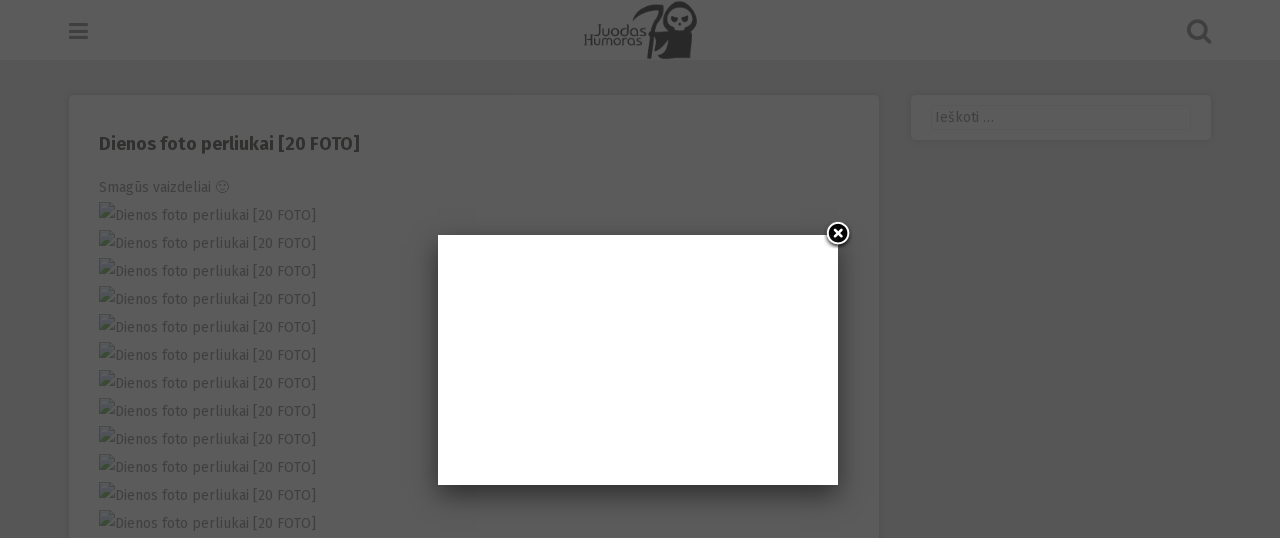

--- FILE ---
content_type: text/html; charset=UTF-8
request_url: https://juodashumoras.eu/dienos-foto-perliukai-20-foto-181/31372
body_size: 11437
content:
<!DOCTYPE html>
<html dir="ltr" lang="lt-LT" prefix="og: https://ogp.me/ns#">
<head>
<meta charset="UTF-8">
<meta name="viewport" content="width=device-width, initial-scale=1">
<link rel="profile" href="http://gmpg.org/xfn/11">
<link rel="pingback" href="https://juodashumoras.eu/xmlrpc.php">

<title>Dienos foto perliukai [20 FOTO] - Juodas Humoras</title>

		<!-- All in One SEO 4.9.3 - aioseo.com -->
	<meta name="description" content="Smagūs vaizdeliai :)" />
	<meta name="robots" content="max-image-preview:large" />
	<meta name="author" content="LOL.lt - Geriausias juokų saitas ant Marijos žemės"/>
	<link rel="canonical" href="https://juodashumoras.eu/dienos-foto-perliukai-20-foto-181/31372" />
	<meta name="generator" content="All in One SEO (AIOSEO) 4.9.3" />
		<meta property="og:locale" content="lt_LT" />
		<meta property="og:site_name" content="Juodas Humoras - Pats juodžiausias, pats geriausias" />
		<meta property="og:type" content="article" />
		<meta property="og:title" content="Dienos foto perliukai [20 FOTO] - Juodas Humoras" />
		<meta property="og:description" content="Smagūs vaizdeliai :)" />
		<meta property="og:url" content="https://juodashumoras.eu/dienos-foto-perliukai-20-foto-181/31372" />
		<meta property="article:published_time" content="2016-05-24T21:00:00+00:00" />
		<meta property="article:modified_time" content="2016-05-24T21:00:00+00:00" />
		<meta name="twitter:card" content="summary_large_image" />
		<meta name="twitter:title" content="Dienos foto perliukai [20 FOTO] - Juodas Humoras" />
		<meta name="twitter:description" content="Smagūs vaizdeliai :)" />
		<script type="application/ld+json" class="aioseo-schema">
			{"@context":"https:\/\/schema.org","@graph":[{"@type":"BlogPosting","@id":"https:\/\/juodashumoras.eu\/dienos-foto-perliukai-20-foto-181\/31372#blogposting","name":"Dienos foto perliukai [20 FOTO] - Juodas Humoras","headline":"Dienos foto perliukai [20 FOTO]","author":{"@id":"https:\/\/juodashumoras.eu\/author\/lol-lt-geriausias-juoku-saitas-ant-marijos-zemes#author"},"publisher":{"@id":"https:\/\/juodashumoras.eu\/#organization"},"image":{"@type":"ImageObject","url":"http:\/\/lol.tv3.lt\/lols\/images\/71688_1464156714_8086\/dienos-foto-perliukai-20-foto.jpg","@id":"https:\/\/juodashumoras.eu\/dienos-foto-perliukai-20-foto-181\/31372\/#articleImage"},"datePublished":"2016-05-25T00:00:00+03:00","dateModified":"2016-05-25T00:00:00+03:00","inLanguage":"lt-LT","mainEntityOfPage":{"@id":"https:\/\/juodashumoras.eu\/dienos-foto-perliukai-20-foto-181\/31372#webpage"},"isPartOf":{"@id":"https:\/\/juodashumoras.eu\/dienos-foto-perliukai-20-foto-181\/31372#webpage"},"articleSection":"Juodas humoras"},{"@type":"BreadcrumbList","@id":"https:\/\/juodashumoras.eu\/dienos-foto-perliukai-20-foto-181\/31372#breadcrumblist","itemListElement":[{"@type":"ListItem","@id":"https:\/\/juodashumoras.eu#listItem","position":1,"name":"Home","item":"https:\/\/juodashumoras.eu","nextItem":{"@type":"ListItem","@id":"https:\/\/juodashumoras.eu\/category\/juodas-humoras#listItem","name":"Juodas humoras"}},{"@type":"ListItem","@id":"https:\/\/juodashumoras.eu\/category\/juodas-humoras#listItem","position":2,"name":"Juodas humoras","item":"https:\/\/juodashumoras.eu\/category\/juodas-humoras","nextItem":{"@type":"ListItem","@id":"https:\/\/juodashumoras.eu\/dienos-foto-perliukai-20-foto-181\/31372#listItem","name":"Dienos foto perliukai [20 FOTO]"},"previousItem":{"@type":"ListItem","@id":"https:\/\/juodashumoras.eu#listItem","name":"Home"}},{"@type":"ListItem","@id":"https:\/\/juodashumoras.eu\/dienos-foto-perliukai-20-foto-181\/31372#listItem","position":3,"name":"Dienos foto perliukai [20 FOTO]","previousItem":{"@type":"ListItem","@id":"https:\/\/juodashumoras.eu\/category\/juodas-humoras#listItem","name":"Juodas humoras"}}]},{"@type":"Organization","@id":"https:\/\/juodashumoras.eu\/#organization","name":"Juodas Humoras","description":"Pats juod\u017eiausias, pats geriausias","url":"https:\/\/juodashumoras.eu\/"},{"@type":"Person","@id":"https:\/\/juodashumoras.eu\/author\/lol-lt-geriausias-juoku-saitas-ant-marijos-zemes#author","url":"https:\/\/juodashumoras.eu\/author\/lol-lt-geriausias-juoku-saitas-ant-marijos-zemes","name":"LOL.lt - Geriausias juok\u0173 saitas ant Marijos \u017eem\u0117s","image":{"@type":"ImageObject","@id":"https:\/\/juodashumoras.eu\/dienos-foto-perliukai-20-foto-181\/31372#authorImage","url":"https:\/\/secure.gravatar.com\/avatar\/6ef8eeab43e86c3f4df63fb6fb1c477c9dfb05d198aaec526863ee6b3e5122b8?s=96&d=mm&r=g","width":96,"height":96,"caption":"LOL.lt - Geriausias juok\u0173 saitas ant Marijos \u017eem\u0117s"}},{"@type":"WebPage","@id":"https:\/\/juodashumoras.eu\/dienos-foto-perliukai-20-foto-181\/31372#webpage","url":"https:\/\/juodashumoras.eu\/dienos-foto-perliukai-20-foto-181\/31372","name":"Dienos foto perliukai [20 FOTO] - Juodas Humoras","description":"Smag\u016bs vaizdeliai :)","inLanguage":"lt-LT","isPartOf":{"@id":"https:\/\/juodashumoras.eu\/#website"},"breadcrumb":{"@id":"https:\/\/juodashumoras.eu\/dienos-foto-perliukai-20-foto-181\/31372#breadcrumblist"},"author":{"@id":"https:\/\/juodashumoras.eu\/author\/lol-lt-geriausias-juoku-saitas-ant-marijos-zemes#author"},"creator":{"@id":"https:\/\/juodashumoras.eu\/author\/lol-lt-geriausias-juoku-saitas-ant-marijos-zemes#author"},"datePublished":"2016-05-25T00:00:00+03:00","dateModified":"2016-05-25T00:00:00+03:00"},{"@type":"WebSite","@id":"https:\/\/juodashumoras.eu\/#website","url":"https:\/\/juodashumoras.eu\/","name":"Juodas Humoras","description":"Pats juod\u017eiausias, pats geriausias","inLanguage":"lt-LT","publisher":{"@id":"https:\/\/juodashumoras.eu\/#organization"}}]}
		</script>
		<!-- All in One SEO -->

<link rel='dns-prefetch' href='//fonts.googleapis.com' />
<link rel="alternate" type="application/rss+xml" title="Juodas Humoras &raquo; Įrašų RSS srautas" href="https://juodashumoras.eu/feed" />
<link rel="alternate" type="application/rss+xml" title="Juodas Humoras &raquo; Komentarų RSS srautas" href="https://juodashumoras.eu/comments/feed" />
<link rel="alternate" type="application/rss+xml" title="Juodas Humoras &raquo; Įrašo „Dienos foto perliukai [20 FOTO]“ komentarų RSS srautas" href="https://juodashumoras.eu/dienos-foto-perliukai-20-foto-181/31372/feed" />
<link rel="alternate" title="oEmbed (JSON)" type="application/json+oembed" href="https://juodashumoras.eu/wp-json/oembed/1.0/embed?url=https%3A%2F%2Fjuodashumoras.eu%2Fdienos-foto-perliukai-20-foto-181%2F31372" />
<link rel="alternate" title="oEmbed (XML)" type="text/xml+oembed" href="https://juodashumoras.eu/wp-json/oembed/1.0/embed?url=https%3A%2F%2Fjuodashumoras.eu%2Fdienos-foto-perliukai-20-foto-181%2F31372&#038;format=xml" />
		<!-- This site uses the Google Analytics by ExactMetrics plugin v8.11.1 - Using Analytics tracking - https://www.exactmetrics.com/ -->
		<!-- Note: ExactMetrics is not currently configured on this site. The site owner needs to authenticate with Google Analytics in the ExactMetrics settings panel. -->
					<!-- No tracking code set -->
				<!-- / Google Analytics by ExactMetrics -->
		<style id='wp-img-auto-sizes-contain-inline-css' type='text/css'>
img:is([sizes=auto i],[sizes^="auto," i]){contain-intrinsic-size:3000px 1500px}
/*# sourceURL=wp-img-auto-sizes-contain-inline-css */
</style>

<style id='wp-emoji-styles-inline-css' type='text/css'>

	img.wp-smiley, img.emoji {
		display: inline !important;
		border: none !important;
		box-shadow: none !important;
		height: 1em !important;
		width: 1em !important;
		margin: 0 0.07em !important;
		vertical-align: -0.1em !important;
		background: none !important;
		padding: 0 !important;
	}
/*# sourceURL=wp-emoji-styles-inline-css */
</style>
<link rel='stylesheet' id='wp-block-library-css' href='https://juodashumoras.eu/wp-includes/css/dist/block-library/style.min.css?ver=6.9' type='text/css' media='all' />
<style id='global-styles-inline-css' type='text/css'>
:root{--wp--preset--aspect-ratio--square: 1;--wp--preset--aspect-ratio--4-3: 4/3;--wp--preset--aspect-ratio--3-4: 3/4;--wp--preset--aspect-ratio--3-2: 3/2;--wp--preset--aspect-ratio--2-3: 2/3;--wp--preset--aspect-ratio--16-9: 16/9;--wp--preset--aspect-ratio--9-16: 9/16;--wp--preset--color--black: #000000;--wp--preset--color--cyan-bluish-gray: #abb8c3;--wp--preset--color--white: #ffffff;--wp--preset--color--pale-pink: #f78da7;--wp--preset--color--vivid-red: #cf2e2e;--wp--preset--color--luminous-vivid-orange: #ff6900;--wp--preset--color--luminous-vivid-amber: #fcb900;--wp--preset--color--light-green-cyan: #7bdcb5;--wp--preset--color--vivid-green-cyan: #00d084;--wp--preset--color--pale-cyan-blue: #8ed1fc;--wp--preset--color--vivid-cyan-blue: #0693e3;--wp--preset--color--vivid-purple: #9b51e0;--wp--preset--gradient--vivid-cyan-blue-to-vivid-purple: linear-gradient(135deg,rgb(6,147,227) 0%,rgb(155,81,224) 100%);--wp--preset--gradient--light-green-cyan-to-vivid-green-cyan: linear-gradient(135deg,rgb(122,220,180) 0%,rgb(0,208,130) 100%);--wp--preset--gradient--luminous-vivid-amber-to-luminous-vivid-orange: linear-gradient(135deg,rgb(252,185,0) 0%,rgb(255,105,0) 100%);--wp--preset--gradient--luminous-vivid-orange-to-vivid-red: linear-gradient(135deg,rgb(255,105,0) 0%,rgb(207,46,46) 100%);--wp--preset--gradient--very-light-gray-to-cyan-bluish-gray: linear-gradient(135deg,rgb(238,238,238) 0%,rgb(169,184,195) 100%);--wp--preset--gradient--cool-to-warm-spectrum: linear-gradient(135deg,rgb(74,234,220) 0%,rgb(151,120,209) 20%,rgb(207,42,186) 40%,rgb(238,44,130) 60%,rgb(251,105,98) 80%,rgb(254,248,76) 100%);--wp--preset--gradient--blush-light-purple: linear-gradient(135deg,rgb(255,206,236) 0%,rgb(152,150,240) 100%);--wp--preset--gradient--blush-bordeaux: linear-gradient(135deg,rgb(254,205,165) 0%,rgb(254,45,45) 50%,rgb(107,0,62) 100%);--wp--preset--gradient--luminous-dusk: linear-gradient(135deg,rgb(255,203,112) 0%,rgb(199,81,192) 50%,rgb(65,88,208) 100%);--wp--preset--gradient--pale-ocean: linear-gradient(135deg,rgb(255,245,203) 0%,rgb(182,227,212) 50%,rgb(51,167,181) 100%);--wp--preset--gradient--electric-grass: linear-gradient(135deg,rgb(202,248,128) 0%,rgb(113,206,126) 100%);--wp--preset--gradient--midnight: linear-gradient(135deg,rgb(2,3,129) 0%,rgb(40,116,252) 100%);--wp--preset--font-size--small: 13px;--wp--preset--font-size--medium: 20px;--wp--preset--font-size--large: 36px;--wp--preset--font-size--x-large: 42px;--wp--preset--spacing--20: 0.44rem;--wp--preset--spacing--30: 0.67rem;--wp--preset--spacing--40: 1rem;--wp--preset--spacing--50: 1.5rem;--wp--preset--spacing--60: 2.25rem;--wp--preset--spacing--70: 3.38rem;--wp--preset--spacing--80: 5.06rem;--wp--preset--shadow--natural: 6px 6px 9px rgba(0, 0, 0, 0.2);--wp--preset--shadow--deep: 12px 12px 50px rgba(0, 0, 0, 0.4);--wp--preset--shadow--sharp: 6px 6px 0px rgba(0, 0, 0, 0.2);--wp--preset--shadow--outlined: 6px 6px 0px -3px rgb(255, 255, 255), 6px 6px rgb(0, 0, 0);--wp--preset--shadow--crisp: 6px 6px 0px rgb(0, 0, 0);}:where(.is-layout-flex){gap: 0.5em;}:where(.is-layout-grid){gap: 0.5em;}body .is-layout-flex{display: flex;}.is-layout-flex{flex-wrap: wrap;align-items: center;}.is-layout-flex > :is(*, div){margin: 0;}body .is-layout-grid{display: grid;}.is-layout-grid > :is(*, div){margin: 0;}:where(.wp-block-columns.is-layout-flex){gap: 2em;}:where(.wp-block-columns.is-layout-grid){gap: 2em;}:where(.wp-block-post-template.is-layout-flex){gap: 1.25em;}:where(.wp-block-post-template.is-layout-grid){gap: 1.25em;}.has-black-color{color: var(--wp--preset--color--black) !important;}.has-cyan-bluish-gray-color{color: var(--wp--preset--color--cyan-bluish-gray) !important;}.has-white-color{color: var(--wp--preset--color--white) !important;}.has-pale-pink-color{color: var(--wp--preset--color--pale-pink) !important;}.has-vivid-red-color{color: var(--wp--preset--color--vivid-red) !important;}.has-luminous-vivid-orange-color{color: var(--wp--preset--color--luminous-vivid-orange) !important;}.has-luminous-vivid-amber-color{color: var(--wp--preset--color--luminous-vivid-amber) !important;}.has-light-green-cyan-color{color: var(--wp--preset--color--light-green-cyan) !important;}.has-vivid-green-cyan-color{color: var(--wp--preset--color--vivid-green-cyan) !important;}.has-pale-cyan-blue-color{color: var(--wp--preset--color--pale-cyan-blue) !important;}.has-vivid-cyan-blue-color{color: var(--wp--preset--color--vivid-cyan-blue) !important;}.has-vivid-purple-color{color: var(--wp--preset--color--vivid-purple) !important;}.has-black-background-color{background-color: var(--wp--preset--color--black) !important;}.has-cyan-bluish-gray-background-color{background-color: var(--wp--preset--color--cyan-bluish-gray) !important;}.has-white-background-color{background-color: var(--wp--preset--color--white) !important;}.has-pale-pink-background-color{background-color: var(--wp--preset--color--pale-pink) !important;}.has-vivid-red-background-color{background-color: var(--wp--preset--color--vivid-red) !important;}.has-luminous-vivid-orange-background-color{background-color: var(--wp--preset--color--luminous-vivid-orange) !important;}.has-luminous-vivid-amber-background-color{background-color: var(--wp--preset--color--luminous-vivid-amber) !important;}.has-light-green-cyan-background-color{background-color: var(--wp--preset--color--light-green-cyan) !important;}.has-vivid-green-cyan-background-color{background-color: var(--wp--preset--color--vivid-green-cyan) !important;}.has-pale-cyan-blue-background-color{background-color: var(--wp--preset--color--pale-cyan-blue) !important;}.has-vivid-cyan-blue-background-color{background-color: var(--wp--preset--color--vivid-cyan-blue) !important;}.has-vivid-purple-background-color{background-color: var(--wp--preset--color--vivid-purple) !important;}.has-black-border-color{border-color: var(--wp--preset--color--black) !important;}.has-cyan-bluish-gray-border-color{border-color: var(--wp--preset--color--cyan-bluish-gray) !important;}.has-white-border-color{border-color: var(--wp--preset--color--white) !important;}.has-pale-pink-border-color{border-color: var(--wp--preset--color--pale-pink) !important;}.has-vivid-red-border-color{border-color: var(--wp--preset--color--vivid-red) !important;}.has-luminous-vivid-orange-border-color{border-color: var(--wp--preset--color--luminous-vivid-orange) !important;}.has-luminous-vivid-amber-border-color{border-color: var(--wp--preset--color--luminous-vivid-amber) !important;}.has-light-green-cyan-border-color{border-color: var(--wp--preset--color--light-green-cyan) !important;}.has-vivid-green-cyan-border-color{border-color: var(--wp--preset--color--vivid-green-cyan) !important;}.has-pale-cyan-blue-border-color{border-color: var(--wp--preset--color--pale-cyan-blue) !important;}.has-vivid-cyan-blue-border-color{border-color: var(--wp--preset--color--vivid-cyan-blue) !important;}.has-vivid-purple-border-color{border-color: var(--wp--preset--color--vivid-purple) !important;}.has-vivid-cyan-blue-to-vivid-purple-gradient-background{background: var(--wp--preset--gradient--vivid-cyan-blue-to-vivid-purple) !important;}.has-light-green-cyan-to-vivid-green-cyan-gradient-background{background: var(--wp--preset--gradient--light-green-cyan-to-vivid-green-cyan) !important;}.has-luminous-vivid-amber-to-luminous-vivid-orange-gradient-background{background: var(--wp--preset--gradient--luminous-vivid-amber-to-luminous-vivid-orange) !important;}.has-luminous-vivid-orange-to-vivid-red-gradient-background{background: var(--wp--preset--gradient--luminous-vivid-orange-to-vivid-red) !important;}.has-very-light-gray-to-cyan-bluish-gray-gradient-background{background: var(--wp--preset--gradient--very-light-gray-to-cyan-bluish-gray) !important;}.has-cool-to-warm-spectrum-gradient-background{background: var(--wp--preset--gradient--cool-to-warm-spectrum) !important;}.has-blush-light-purple-gradient-background{background: var(--wp--preset--gradient--blush-light-purple) !important;}.has-blush-bordeaux-gradient-background{background: var(--wp--preset--gradient--blush-bordeaux) !important;}.has-luminous-dusk-gradient-background{background: var(--wp--preset--gradient--luminous-dusk) !important;}.has-pale-ocean-gradient-background{background: var(--wp--preset--gradient--pale-ocean) !important;}.has-electric-grass-gradient-background{background: var(--wp--preset--gradient--electric-grass) !important;}.has-midnight-gradient-background{background: var(--wp--preset--gradient--midnight) !important;}.has-small-font-size{font-size: var(--wp--preset--font-size--small) !important;}.has-medium-font-size{font-size: var(--wp--preset--font-size--medium) !important;}.has-large-font-size{font-size: var(--wp--preset--font-size--large) !important;}.has-x-large-font-size{font-size: var(--wp--preset--font-size--x-large) !important;}
/*# sourceURL=global-styles-inline-css */
</style>

<style id='classic-theme-styles-inline-css' type='text/css'>
/*! This file is auto-generated */
.wp-block-button__link{color:#fff;background-color:#32373c;border-radius:9999px;box-shadow:none;text-decoration:none;padding:calc(.667em + 2px) calc(1.333em + 2px);font-size:1.125em}.wp-block-file__button{background:#32373c;color:#fff;text-decoration:none}
/*# sourceURL=/wp-includes/css/classic-themes.min.css */
</style>
<link rel='stylesheet' id='arevico_scsfbcss-css' href='https://juodashumoras.eu/wp-content/plugins/facebook-page-promoter-lightbox/includes/featherlight/featherlight.min.css?ver=6.9' type='text/css' media='all' />
<link rel='stylesheet' id='pingraphy-google-font-style-css' href='//fonts.googleapis.com/css?family=Fira+Sans%3A700%2C400%7CRoboto%3A700%2C400&#038;ver=6.9' type='text/css' media='all' />
<link rel='stylesheet' id='font-awesome-css' href='https://juodashumoras.eu/wp-content/themes/pingraphy/css/font-awesome.min.css?ver=6.9' type='text/css' media='all' />
<link rel='stylesheet' id='pingraphy-style-css' href='https://juodashumoras.eu/wp-content/themes/pingraphy/style.css?ver=6.9' type='text/css' media='all' />
<link rel='stylesheet' id='pingraphy-responsive-style-css' href='https://juodashumoras.eu/wp-content/themes/pingraphy/css/responsive.css?ver=6.9' type='text/css' media='all' />
<script type="text/javascript" src="https://juodashumoras.eu/wp-includes/js/jquery/jquery.min.js?ver=3.7.1" id="jquery-core-js"></script>
<script type="text/javascript" src="https://juodashumoras.eu/wp-includes/js/jquery/jquery-migrate.min.js?ver=3.4.1" id="jquery-migrate-js"></script>
<script type="text/javascript" src="https://juodashumoras.eu/wp-content/plugins/facebook-page-promoter-lightbox/includes/featherlight/featherlight.min.js?ver=6.9" id="arevico_scsfb-js"></script>
<script type="text/javascript" id="arevico_scsfb_launch-js-extra">
/* <![CDATA[ */
var lb_l_ret = {"width":"400","height":"255","delay":"1","coc":"0","fb_id":"362674680496548","cooc":"0","display_on_page":"1","display_on_post":"1","display_on_homepage":"1","display_on_archive":"1","show_once":"1"};
//# sourceURL=arevico_scsfb_launch-js-extra
/* ]]> */
</script>
<script type="text/javascript" src="https://juodashumoras.eu/wp-content/plugins/facebook-page-promoter-lightbox/includes/launch/launch.min.js?ver=6.9" id="arevico_scsfb_launch-js"></script>
<link rel="https://api.w.org/" href="https://juodashumoras.eu/wp-json/" /><link rel="alternate" title="JSON" type="application/json" href="https://juodashumoras.eu/wp-json/wp/v2/posts/31372" /><link rel="EditURI" type="application/rsd+xml" title="RSD" href="https://juodashumoras.eu/xmlrpc.php?rsd" />
<meta name="generator" content="WordPress 6.9" />
<link rel='shortlink' href='https://juodashumoras.eu/?p=31372' />
	<style type="text/css">
		a,
		.widget ul li a {
			color: ;
		}
		a:hover,
		#breadcrumb a:hover,
		.widget ul li a:hover,
		.widget_calendar #calendar_wrap caption {
			color: ;
		}
		.widget_calendar #calendar_wrap table td a {
			background: ;
		}

		/* Header Color  */
		.sticky-nav,
		.site-header {
			background: ;
		}
		.site-header .section-one .toggle-mobile-menu,
		.search-style-one a i {
			color: ;
		}
		.site-header .site-title a,
		.site-header .site-description {
			color: #b155d6;
		}

	</style>
	<script>
(function() {
	(function (i, s, o, g, r, a, m) {
		i['GoogleAnalyticsObject'] = r;
		i[r] = i[r] || function () {
				(i[r].q = i[r].q || []).push(arguments)
			}, i[r].l = 1 * new Date();
		a = s.createElement(o),
			m = s.getElementsByTagName(o)[0];
		a.async = 1;
		a.src = g;
		m.parentNode.insertBefore(a, m)
	})(window, document, 'script', 'https://google-analytics.com/analytics.js', 'ga');

	ga('create', 'UA-48913704-1', 'auto');
			ga('send', 'pageview');
	})();
</script>
<link rel="icon" href="https://juodashumoras.eu/wp-content/uploads/2023/04/cropped-10169355_559583474139000_3212106106891247223_n1-32x32.png" sizes="32x32" />
<link rel="icon" href="https://juodashumoras.eu/wp-content/uploads/2023/04/cropped-10169355_559583474139000_3212106106891247223_n1-192x192.png" sizes="192x192" />
<link rel="apple-touch-icon" href="https://juodashumoras.eu/wp-content/uploads/2023/04/cropped-10169355_559583474139000_3212106106891247223_n1-180x180.png" />
<meta name="msapplication-TileImage" content="https://juodashumoras.eu/wp-content/uploads/2023/04/cropped-10169355_559583474139000_3212106106891247223_n1-270x270.png" />
<style id="sccss">/* Enter Your Custom CSS Here */
.entry-meta {
  display:none;
}</style></head>

<body class="wp-singular post-template-default single single-post postid-31372 single-format-standard wp-theme-pingraphy group-blog">
<div id="page" class="hfeed site">
	<a class="skip-link screen-reader-text" href="#content">Skip to content</a>

	<header id="masthead" class="site-header" role="banner">
		<div class="clearfix">
			<div class="section-one">
				<div class="inner">
										<a class="toggle-mobile-menu" href="#" title="Menu"><i class="fa fa-bars"></i></a>
					<nav id="primary-navigation" class="main-navigation" role="navigation">
						<div class="menu-meniu-1-container"><ul id="primary-menu" class="menu clearfix"><li id="menu-item-17540" class="menu-item menu-item-type-post_type menu-item-object-page menu-item-17540"><a href="http://juodashumoras.eu">Pagrindinis</a></li>
<li id="menu-item-17541" class="menu-item menu-item-type-post_type menu-item-object-page menu-item-17541"><a href="https://juodashumoras.eu/kontaktai">Kontaktai</a></li>
</ul></div>					</nav><!-- #site-navigation -->
										<div class="site-branding">
													<meta itemprop="logo" content="http://juodashumoras.eu/wp-content/uploads/2015/03/cropped-JH.logo_.transparent.png">
									<h2 class="site-title logo" itemprop="headline">
						<a itemprop="url" href="https://juodashumoras.eu/" rel="home" title="Pats juodžiausias, pats geriausias">
							<img src="http://juodashumoras.eu/wp-content/uploads/2015/03/cropped-JH.logo_.transparent.png" alt="Pats juodžiausias, pats geriausias" />
						</a>
					</h2>
														</div><!-- .site-branding -->

					<div class="search-style-one">
						<a id="trigger-overlay">
							<i class="fa fa-search"></i>
						</a>
						<div class="overlay overlay-slideleft">
							<div class="search-row">
								<form method="get" id="searchform" class="search-form" action="https://juodashumoras.eu/" _lpchecked="1">
									<a ahref="#" class="overlay-close"><i class="fa fa-times"></i></a>
									<input type="text" name="s" id="s" value="" placeholder="Search Keyword ..." />
								</form>
							</div>
						</div>
					</div>
					
				</div>
			</div>
			<div class="section-two">
							</div>
		</div>
		<div id="catcher"></div>
	</header><!-- #masthead -->
	
	<div id="content" class="site-content sidebar-right">
		<div class="inner clearfix">	<div id="primary" class="content-area">
		<main id="main" class="site-main" role="main">

					<article id="post-31372" class="post-31372 post type-post status-publish format-standard hentry category-juodas-humoras">


		<div class="content-wrap">
		<header class="entry-header">
			<h1 class="entry-title">Dienos foto perliukai [20 FOTO]</h1>			
				<div class="entry-meta">
					<span class="posted-on"> Posted on <a href="https://juodashumoras.eu/dienos-foto-perliukai-20-foto-181/31372" rel="bookmark"><time class="entry-date published updated" datetime="2016-05-25T00:00:00+03:00">25 gegužės, 2016</time></a> </span><span class="byline">By <span class="author vcard"><a class="url fn n" href="https://juodashumoras.eu/author/lol-lt-geriausias-juoku-saitas-ant-marijos-zemes">LOL.lt - Geriausias juokų saitas ant Marijos žemės</a></span></span>				</div><!-- .entry-meta -->
			
		</header><!-- .entry-header -->

		<div class="entry-content">
			<p>Smagūs vaizdeliai 🙂<br /><img decoding="async" src="http://lol.tv3.lt/lols/images/71688_1464156714_8086/dienos-foto-perliukai-20-foto.jpg" alt="Dienos foto perliukai [20 FOTO]" title="Dienos foto perliukai [20 FOTO]"><br /><img decoding="async" src="http://lol.tv3.lt/lols/images/71688_1464156715_718/dienos-foto-perliukai-20-foto.jpg" alt="Dienos foto perliukai [20 FOTO]" title="Dienos foto perliukai [20 FOTO]"><br /><img decoding="async" src="http://lol.tv3.lt/lols/images/71688_1464156715_7727/dienos-foto-perliukai-20-foto.jpg" alt="Dienos foto perliukai [20 FOTO]" title="Dienos foto perliukai [20 FOTO]"><br /><img decoding="async" src="http://lol.tv3.lt/lols/images/71688_1464156715_8620/dienos-foto-perliukai-20-foto.jpg" alt="Dienos foto perliukai [20 FOTO]" title="Dienos foto perliukai [20 FOTO]"><br /><img decoding="async" src="http://lol.tv3.lt/lols/images/71688_1464156716_1151/dienos-foto-perliukai-20-foto.jpg" alt="Dienos foto perliukai [20 FOTO]" title="Dienos foto perliukai [20 FOTO]"><br /><img decoding="async" src="http://lol.tv3.lt/lols/images/71688_1464156716_8475/dienos-foto-perliukai-20-foto.jpg" alt="Dienos foto perliukai [20 FOTO]" title="Dienos foto perliukai [20 FOTO]"><br /><img decoding="async" src="http://lol.tv3.lt/lols/images/71688_1464156716_1264/dienos-foto-perliukai-20-foto.jpg" alt="Dienos foto perliukai [20 FOTO]" title="Dienos foto perliukai [20 FOTO]"><br /><img decoding="async" src="http://lol.tv3.lt/lols/images/71688_1464156716_105/dienos-foto-perliukai-20-foto.jpg" alt="Dienos foto perliukai [20 FOTO]" title="Dienos foto perliukai [20 FOTO]"><br /><img decoding="async" src="http://lol.tv3.lt/lols/images/71688_1464156717_8849/dienos-foto-perliukai-20-foto.jpg" alt="Dienos foto perliukai [20 FOTO]" title="Dienos foto perliukai [20 FOTO]"><br /><img decoding="async" src="http://lol.tv3.lt/lols/images/71688_1464156717_9303/dienos-foto-perliukai-20-foto.jpg" alt="Dienos foto perliukai [20 FOTO]" title="Dienos foto perliukai [20 FOTO]"><br /><img decoding="async" src="http://lol.tv3.lt/lols/images/71688_1464156717_9406/dienos-foto-perliukai-20-foto.jpg" alt="Dienos foto perliukai [20 FOTO]" title="Dienos foto perliukai [20 FOTO]"><br /><img decoding="async" src="http://lol.tv3.lt/lols/images/71688_1464156718_9336/dienos-foto-perliukai-20-foto.jpg" alt="Dienos foto perliukai [20 FOTO]" title="Dienos foto perliukai [20 FOTO]"><br /><img decoding="async" src="http://lol.tv3.lt/lols/images/71688_1464156718_1704/dienos-foto-perliukai-20-foto.jpg" alt="Dienos foto perliukai [20 FOTO]" title="Dienos foto perliukai [20 FOTO]"><br /><img decoding="async" src="http://lol.tv3.lt/lols/images/71688_1464156718_3187/dienos-foto-perliukai-20-foto.jpg" alt="Dienos foto perliukai [20 FOTO]" title="Dienos foto perliukai [20 FOTO]"><br /><img decoding="async" src="http://lol.tv3.lt/lols/images/71688_1464156718_3492/dienos-foto-perliukai-20-foto.jpg" alt="Dienos foto perliukai [20 FOTO]" title="Dienos foto perliukai [20 FOTO]"><br /><img decoding="async" src="http://lol.tv3.lt/lols/images/71688_1464156719_6257/dienos-foto-perliukai-20-foto.jpg" alt="Dienos foto perliukai [20 FOTO]" title="Dienos foto perliukai [20 FOTO]"><br /><img decoding="async" src="http://lol.tv3.lt/lols/images/71688_1464156719_8384/dienos-foto-perliukai-20-foto.jpg" alt="Dienos foto perliukai [20 FOTO]" title="Dienos foto perliukai [20 FOTO]"><br /><img decoding="async" src="http://lol.tv3.lt/lols/images/71688_1464156719_6207/dienos-foto-perliukai-20-foto.jpg" alt="Dienos foto perliukai [20 FOTO]" title="Dienos foto perliukai [20 FOTO]"><br /><img decoding="async" src="http://lol.tv3.lt/lols/images/71688_1464156719_4557/dienos-foto-perliukai-20-foto.jpg" alt="Dienos foto perliukai [20 FOTO]" title="Dienos foto perliukai [20 FOTO]"><br /><img decoding="async" src="http://lol.tv3.lt/lols/images/71688_1464156720_4271/dienos-foto-perliukai-20-foto.jpg" alt="Dienos foto perliukai [20 FOTO]" title="Dienos foto perliukai [20 FOTO]"></p>
					</div><!-- .entry-content -->
	</div>
	<footer class="entry-footer clearfix">
		
	<div class="entry-meta">
		<div class="entry-footer-right">
			
						
		</div>
	</div>
				</footer><!-- .entry-footer -->
</article><!-- #post-## -->		</main><!-- #main -->

		
		<div class="related-posts clearfix">
						</div>
		

			<nav class="navigation post-navigation clearfix" role="navigation">
		<h2 class="screen-reader-text">Post navigation</h2>
		<div class="nav-links clearfix">
			<div class="nav-previous"><a href="https://juodashumoras.eu/paskutines-pavasario-dienos/31370" rel="prev"><i class="fa fa-angle-double-left"></i> Paskutinės pavasario dienos</a></div><div class="nav-next"><a href="https://juodashumoras.eu/apie-uosvienes-vaikus-ir-optimistus/31374" rel="next">Apie uošvienes, vaikus ir optimistus <i class="fa fa-angle-double-right"></i></a></div>		</div><!-- .nav-links -->
	</nav><!-- .navigation -->
	
		<div id="comments" class="comments-area">
		
	
	
	
	<div class="comment-form-wrap">

		<div id="respond" class="comment-respond">
		<h3 id="reply-title" class="comment-reply-title">Leave A Comment <small><a rel="nofollow" id="cancel-comment-reply-link" href="/dienos-foto-perliukai-20-foto-181/31372#respond" style="display:none;">Atšaukti atsakymą</a></small></h3><form action="https://juodashumoras.eu/wp-comments-post.php" method="post" id="commentform" class="comment-form"><p class="comment-notes"><span id="email-notes">El. pašto adresas nebus skelbiamas.</span> <span class="required-field-message">Būtini laukeliai pažymėti <span class="required">*</span></span></p><p><textarea placeholder="Your Comment Here ..." id="comment" name="comment" cols="45" rows="8" aria-required="true"></textarea></p><p class="comment-form-author"><input placeholder="Name*" id="author" name="author" type="text" value="" size="30" /></p>
<p class="comment-form-email"><input placeholder="Email*" id="email" name="email" type="text" value="" size="30" /></p>
<p class="comment-form-url"><input placeholder="Website" id="url" name="url" type="text" value="" size="30" /></p>
<p class="comment-form-cookies-consent"><input id="wp-comment-cookies-consent" name="wp-comment-cookies-consent" type="checkbox" value="yes" /> <label for="wp-comment-cookies-consent">Noriu savo interneto naršyklėje išsaugoti vardą, el. pašto adresą ir interneto puslapį, kad jų nebereiktų įvesti iš naujo, kai kitą kartą vėl norėsiu parašyti komentarą.</label></p>
<p class="form-submit"><input name="submit" type="submit" id="submit" class="submit" value="Įrašyti komentarą" /> <input type='hidden' name='comment_post_ID' value='31372' id='comment_post_ID' />
<input type='hidden' name='comment_parent' id='comment_parent' value='0' />
</p><p style="display: none;"><input type="hidden" id="akismet_comment_nonce" name="akismet_comment_nonce" value="6a86d41b37" /></p><p style="display: none !important;" class="akismet-fields-container" data-prefix="ak_"><label>&#916;<textarea name="ak_hp_textarea" cols="45" rows="8" maxlength="100"></textarea></label><input type="hidden" id="ak_js_1" name="ak_js" value="238"/><script>document.getElementById( "ak_js_1" ).setAttribute( "value", ( new Date() ).getTime() );</script></p></form>	</div><!-- #respond -->
		</div>

</div><!-- #comments -->		
			</div><!-- #primary -->

<div id="secondary" class="widget-area" role="complementary">
	<aside id="search-2" class="widget widget_search"><form role="search" method="get" class="search-form" action="https://juodashumoras.eu/">
				<label>
					<span class="screen-reader-text">Ieškoti:</span>
					<input type="search" class="search-field" placeholder="Ieškoti &hellip;" value="" name="s" />
				</label>
				<input type="submit" class="search-submit" value="Paieška" />
			</form></aside></div><!-- #secondary -->
		</div>
	</div><!-- #content -->

	<footer id="colophon" class="site-footer" role="contentinfo">
		
									<div class="footer-widgets">
						<div class="inner clearfix">
																												<div class="footer-widget footer-column-3">
								<aside id="text-4" class="widget widget_text">			<div class="textwidget"><p><a target="_blank" href="http://www.hey.lt/details.php?id=mano15"><img width="88" height="31" border="0" src="http://www.hey.lt/count.php?id=mano15" alt="Hey.lt - Nemokamas lankytojų skaitliukas"></a></p>
</div>
		</aside>							</div>
													</div>
					</div>
						<div class="site-info">
			<div class="inner clearfix">
				
									2023						
								
			</div>
		</div><!-- .site-info -->
	</footer><!-- #colophon -->
</div><!-- #page -->
<!-- Back To Top -->
<span class="back-to-top"><i class="fa fa-angle-double-up"></i></span>
<script type="speculationrules">
{"prefetch":[{"source":"document","where":{"and":[{"href_matches":"/*"},{"not":{"href_matches":["/wp-*.php","/wp-admin/*","/wp-content/uploads/*","/wp-content/*","/wp-content/plugins/*","/wp-content/themes/pingraphy/*","/*\\?(.+)"]}},{"not":{"selector_matches":"a[rel~=\"nofollow\"]"}},{"not":{"selector_matches":".no-prefetch, .no-prefetch a"}}]},"eagerness":"conservative"}]}
</script>
<div style="display:none">
  <div id="arvlbdata" style="overflow:visible;width:400px;height:250px;">
      <div allowtransparency="true" style="overflow:hidden;width:400px;height:250px;" class="fb-page" 
      data-href="https://www.facebook.com/362674680496548"
      data-width="400" 
      data-height="250" 

      data-small-header="false" 
      data-adapt-container-width="false" 
      data-hide-cover="true" 
      data-show-facepile="true" 
      data-show-posts="false">
    </div>


</div>

</div>
      <script type="text/javascript" src="https://juodashumoras.eu/wp-includes/js/imagesloaded.min.js?ver=5.0.0" id="imagesloaded-js"></script>
<script type="text/javascript" src="https://juodashumoras.eu/wp-includes/js/masonry.min.js?ver=4.2.2" id="masonry-js"></script>
<script type="text/javascript" src="https://juodashumoras.eu/wp-includes/js/jquery/jquery.masonry.min.js?ver=3.1.2b" id="jquery-masonry-js"></script>
<script type="text/javascript" src="https://juodashumoras.eu/wp-content/themes/pingraphy/js/isotope.pkgd.min.js?ver=20160115" id="isotope-js"></script>
<script type="text/javascript" src="https://juodashumoras.eu/wp-content/themes/pingraphy/js/imagesloaded.pkgd.min.js?ver=20160115" id="pingraphy-image-script-js"></script>
<script type="text/javascript" id="pingraphy-custom-script-js-extra">
/* <![CDATA[ */
var AdminAjaxURL = {"ajaxurl":"https://juodashumoras.eu/wp-admin/admin-ajax.php"};
//# sourceURL=pingraphy-custom-script-js-extra
/* ]]> */
</script>
<script type="text/javascript" src="https://juodashumoras.eu/wp-content/themes/pingraphy/js/script.js?ver=20160115" id="pingraphy-custom-script-js"></script>
<script type="text/javascript" src="https://juodashumoras.eu/wp-content/themes/pingraphy/js/skip-link-focus-fix.js?ver=20160115" id="pingraphy-skip-link-focus-fix-js"></script>
<script type="text/javascript" src="https://juodashumoras.eu/wp-includes/js/comment-reply.min.js?ver=6.9" id="comment-reply-js" async="async" data-wp-strategy="async" fetchpriority="low"></script>
<script type="text/javascript" src="https://juodashumoras.eu/wp-content/plugins/page-links-to/dist/new-tab.js?ver=3.3.7" id="page-links-to-js"></script>
<script defer type="text/javascript" src="https://juodashumoras.eu/wp-content/plugins/akismet/_inc/akismet-frontend.js?ver=1762993824" id="akismet-frontend-js"></script>
<script id="wp-emoji-settings" type="application/json">
{"baseUrl":"https://s.w.org/images/core/emoji/17.0.2/72x72/","ext":".png","svgUrl":"https://s.w.org/images/core/emoji/17.0.2/svg/","svgExt":".svg","source":{"concatemoji":"https://juodashumoras.eu/wp-includes/js/wp-emoji-release.min.js?ver=6.9"}}
</script>
<script type="module">
/* <![CDATA[ */
/*! This file is auto-generated */
const a=JSON.parse(document.getElementById("wp-emoji-settings").textContent),o=(window._wpemojiSettings=a,"wpEmojiSettingsSupports"),s=["flag","emoji"];function i(e){try{var t={supportTests:e,timestamp:(new Date).valueOf()};sessionStorage.setItem(o,JSON.stringify(t))}catch(e){}}function c(e,t,n){e.clearRect(0,0,e.canvas.width,e.canvas.height),e.fillText(t,0,0);t=new Uint32Array(e.getImageData(0,0,e.canvas.width,e.canvas.height).data);e.clearRect(0,0,e.canvas.width,e.canvas.height),e.fillText(n,0,0);const a=new Uint32Array(e.getImageData(0,0,e.canvas.width,e.canvas.height).data);return t.every((e,t)=>e===a[t])}function p(e,t){e.clearRect(0,0,e.canvas.width,e.canvas.height),e.fillText(t,0,0);var n=e.getImageData(16,16,1,1);for(let e=0;e<n.data.length;e++)if(0!==n.data[e])return!1;return!0}function u(e,t,n,a){switch(t){case"flag":return n(e,"\ud83c\udff3\ufe0f\u200d\u26a7\ufe0f","\ud83c\udff3\ufe0f\u200b\u26a7\ufe0f")?!1:!n(e,"\ud83c\udde8\ud83c\uddf6","\ud83c\udde8\u200b\ud83c\uddf6")&&!n(e,"\ud83c\udff4\udb40\udc67\udb40\udc62\udb40\udc65\udb40\udc6e\udb40\udc67\udb40\udc7f","\ud83c\udff4\u200b\udb40\udc67\u200b\udb40\udc62\u200b\udb40\udc65\u200b\udb40\udc6e\u200b\udb40\udc67\u200b\udb40\udc7f");case"emoji":return!a(e,"\ud83e\u1fac8")}return!1}function f(e,t,n,a){let r;const o=(r="undefined"!=typeof WorkerGlobalScope&&self instanceof WorkerGlobalScope?new OffscreenCanvas(300,150):document.createElement("canvas")).getContext("2d",{willReadFrequently:!0}),s=(o.textBaseline="top",o.font="600 32px Arial",{});return e.forEach(e=>{s[e]=t(o,e,n,a)}),s}function r(e){var t=document.createElement("script");t.src=e,t.defer=!0,document.head.appendChild(t)}a.supports={everything:!0,everythingExceptFlag:!0},new Promise(t=>{let n=function(){try{var e=JSON.parse(sessionStorage.getItem(o));if("object"==typeof e&&"number"==typeof e.timestamp&&(new Date).valueOf()<e.timestamp+604800&&"object"==typeof e.supportTests)return e.supportTests}catch(e){}return null}();if(!n){if("undefined"!=typeof Worker&&"undefined"!=typeof OffscreenCanvas&&"undefined"!=typeof URL&&URL.createObjectURL&&"undefined"!=typeof Blob)try{var e="postMessage("+f.toString()+"("+[JSON.stringify(s),u.toString(),c.toString(),p.toString()].join(",")+"));",a=new Blob([e],{type:"text/javascript"});const r=new Worker(URL.createObjectURL(a),{name:"wpTestEmojiSupports"});return void(r.onmessage=e=>{i(n=e.data),r.terminate(),t(n)})}catch(e){}i(n=f(s,u,c,p))}t(n)}).then(e=>{for(const n in e)a.supports[n]=e[n],a.supports.everything=a.supports.everything&&a.supports[n],"flag"!==n&&(a.supports.everythingExceptFlag=a.supports.everythingExceptFlag&&a.supports[n]);var t;a.supports.everythingExceptFlag=a.supports.everythingExceptFlag&&!a.supports.flag,a.supports.everything||((t=a.source||{}).concatemoji?r(t.concatemoji):t.wpemoji&&t.twemoji&&(r(t.twemoji),r(t.wpemoji)))});
//# sourceURL=https://juodashumoras.eu/wp-includes/js/wp-emoji-loader.min.js
/* ]]> */
</script>
</body>
</html>

<!-- Page cached by LiteSpeed Cache 7.7 on 2026-01-22 21:53:16 -->

--- FILE ---
content_type: text/plain
request_url: https://www.google-analytics.com/j/collect?v=1&_v=j102&a=1609781370&t=pageview&_s=1&dl=https%3A%2F%2Fjuodashumoras.eu%2Fdienos-foto-perliukai-20-foto-181%2F31372&ul=en-us%40posix&dt=Dienos%20foto%20perliukai%20%5B20%20FOTO%5D%20-%20Juodas%20Humoras&sr=1280x720&vp=1280x720&_u=IEBAAEABAAAAACAAI~&jid=1855703734&gjid=1853545661&cid=5926064.1769107998&tid=UA-48913704-1&_gid=1659997756.1769107998&_r=1&_slc=1&z=846338184
body_size: -286
content:
2,cG-W3J6R873QX

--- FILE ---
content_type: application/x-javascript
request_url: https://juodashumoras.eu/wp-content/plugins/facebook-page-promoter-lightbox/includes/launch/launch.min.js?ver=6.9
body_size: 317
content:
var arvlbFPPL={fbinit:!1,launched:!1,initFB:function(){"undefined"!=typeof FB&&FB.init({xfbml:!0,status:!0,cookie:!0}),arvlbFPPL.fbinit=!0},initCode:function(){return arvlbFPPL.initFB(),arvlbFPPL.checkForLaunch()?void window.setTimeout(arvlbFPPL.showFaceBox,lb_l_ret.delay):!1},checkForLaunch:function(){return lb_l_ret.show_once>0&&1==arvlbFPPL.readCookie("arevico_lb")?!(arvlbFPPL.launched=!0):!0},showFaceBox:function(){1!=arvlbFPPL.launched&&(arvlbFPPL.launched=!0,lb_l_ret.show_once>0&&arvlbFPPL.createCookie("arevico_lb","1",lb_l_ret.show_once),jQuery.arvfl(jQuery("#arvlbdata"),{type:"html",namespace:"ArevicoModal",persist:!0,closeOnClick:1==lb_l_ret.coc?"background":!1,closeIcon:"&nbsp;",beforeClose:arvlbFPPL.close,beforeOpen:arvlbFPPL.styleSettings}))},styleSettings:function(){jQuery("html").addClass("arvnoscroll")},close:function(){jQuery("html").removeClass("arvnoscroll")},createCookie:function(e,n,o){if(o){var t=new Date
t.setTime(t.getTime()+24*o*60*60*1e3)
var r="; expires="+t.toGMTString()}else var r=""
document.cookie=e+"="+n+r+"; path=/"},readCookie:function(e){for(var n=e+"=",o=document.cookie.split(";"),t=0;t<o.length;t++){for(var r=o[t];" "==r.charAt(0);)r=r.substring(1,r.length)
if(0==r.indexOf(n))return r.substring(n.length,r.length)}return null},asyncReady:function(){"undefined"==typeof FB?window.setTimeout(arguments.callee,500):arvlbFPPL.fbinit||arvlbFPPL.initCode()}}
window.fbAsyncInit=arvlbFPPL.initCode,jQuery(document).ready(function(){jQuery("body").append('<div id="fb-root"></div>'),window.setTimeout(arvlbFPPL.asyncReady,1),2!=lb_l_ret.performance&&jQuery.getScript("//connect.facebook.net/en_US/all.js#xfbml=1&status=1&cookie=1",function(e,n,o){window.setTimeout(arvlbFPPL.initCode,200)})})
